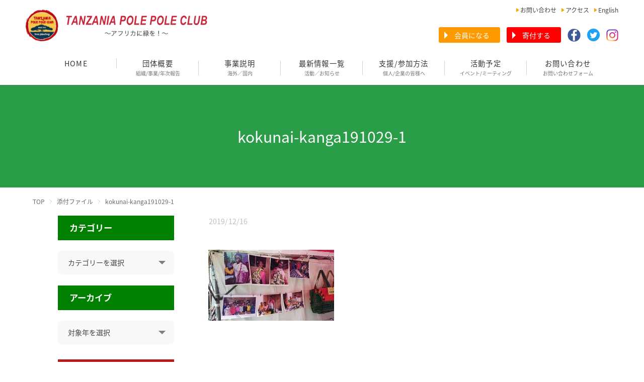

--- FILE ---
content_type: text/html; charset=UTF-8
request_url: https://polepoleclub.jp/2019/10/%E3%81%84%E3%82%88%E3%81%84%E3%82%88%E3%82%BF%E3%83%B3%E3%82%B6%E3%83%8B%E3%82%A2%E3%81%B8%EF%BC%81/kokunai-kanga191029-1/
body_size: 15935
content:


<!doctype html>
<html><head>
	<!--[if lt IE 9]>
<script type="text/javascript" src="js/html5.js"></script>
	<![endif]-->
<meta charset="utf-8">
<meta name="viewport" content="width=device-width,user-scalable=no">


	<link rel="stylesheet" type="text/css" href="https://cdn.jsdelivr.net/npm/slick-carousel@1.8.1/slick/slick.css"/>
	<link rel="stylesheet" href="https://polepoleclub.jp/wp-content/themes/polepole/css/style.css?1699717311">
	<link rel="stylesheet" href="https://polepoleclub.jp/wp-content/themes/polepole/css/tablet.css?aaaa">
	<link rel="stylesheet" href="https://polepoleclub.jp/wp-content/themes/polepole/css/smart.css?aaaaaa">
	<link rel="apple-touch-icon" sizes="180x180" href="https://polepoleclub.jp/wp-content/themes/polepole/img/favicon/apple-touch-icon.png">
	<link rel="icon" type="image/png" sizes="32x32" href="https://polepoleclub.jp/wp-content/themes/polepole/img/favicon/favicon-32x32.png">
	<link rel="icon" type="image/png" sizes="16x16" href="https://polepoleclub.jp/wp-content/themes/polepole/img/favicon/favicon-16x16.png">
	<link rel="manifest" href="https://polepoleclub.jp/wp-content/themes/polepole/img/favicon/site.webmanifest">
	<link rel="mask-icon" href="https://polepoleclub.jp/wp-content/themes/polepole/img/favicon/safari-pinned-tab.svg" color="#5bbad5">
	<meta name="msapplication-TileColor" content="#00aba9">
	<meta name="theme-color" content="#ffffff">


	<script>
		//WEBフォント
  (function(d) {
    var config = {
      kitId: 'tnu1wdq',
      scriptTimeout: 3000,
      async: true
    },
    h=d.documentElement,t=setTimeout(function(){h.className=h.className.replace(/\bwf-loading\b/g,"")+" wf-inactive";},config.scriptTimeout),tk=d.createElement("script"),f=false,s=d.getElementsByTagName("script")[0],a;h.className+=" wf-loading";tk.src='https://use.typekit.net/'+config.kitId+'.js';tk.async=true;tk.onload=tk.onreadystatechange=function(){a=this.readyState;if(f||a&&a!="complete"&&a!="loaded")return;f=true;clearTimeout(t);try{Typekit.load(config)}catch(e){}};s.parentNode.insertBefore(tk,s)
  })(document);
	</script>
<link rel="stylesheet" href="https://fonts.googleapis.com/earlyaccess/notosansjapanese.css" />
<link href="https://use.fontawesome.com/releases/v5.0.6/css/all.css" rel="stylesheet">

 
		<!-- All in One SEO 4.9.3 - aioseo.com -->
		<title>kokunai-kanga191029-1 | タンザニアポレポレクラブ</title>
	<meta name="robots" content="max-snippet:-1, max-image-preview:large, max-video-preview:-1" />
	<meta name="author" content="TPPC"/>
	<link rel="canonical" href="https://polepoleclub.jp/2019/10/%e3%81%84%e3%82%88%e3%81%84%e3%82%88%e3%82%bf%e3%83%b3%e3%82%b6%e3%83%8b%e3%82%a2%e3%81%b8%ef%bc%81/kokunai-kanga191029-1/" />
	<meta name="generator" content="All in One SEO (AIOSEO) 4.9.3" />

		<!-- Google tag (gtag.js) -->
<script async src="https://www.googletagmanager.com/gtag/js?id=G-72ZFZWD2DT"></script>
<script>
  window.dataLayer = window.dataLayer || [];
  function gtag(){dataLayer.push(arguments);}
  gtag('js', new Date());

  gtag('config', 'G-72ZFZWD2DT');
</script>
		<meta property="og:locale" content="ja_JP" />
		<meta property="og:site_name" content="タンザニアポレポレクラブ | タンザニア・ポレポレクラブという、東アフリカのタンザニア・キリマンジャロ山麓で村人たちとともに植林活動や活動の自立、社会開発、生活改善に取り組んでいる市民グループのページ。" />
		<meta property="og:type" content="article" />
		<meta property="og:title" content="kokunai-kanga191029-1 | タンザニアポレポレクラブ" />
		<meta property="og:url" content="https://polepoleclub.jp/2019/10/%e3%81%84%e3%82%88%e3%81%84%e3%82%88%e3%82%bf%e3%83%b3%e3%82%b6%e3%83%8b%e3%82%a2%e3%81%b8%ef%bc%81/kokunai-kanga191029-1/" />
		<meta property="article:published_time" content="2019-12-16T06:25:30+00:00" />
		<meta property="article:modified_time" content="2019-12-16T06:25:48+00:00" />
		<meta name="twitter:card" content="summary" />
		<meta name="twitter:title" content="kokunai-kanga191029-1 | タンザニアポレポレクラブ" />
		<script type="application/ld+json" class="aioseo-schema">
			{"@context":"https:\/\/schema.org","@graph":[{"@type":"BreadcrumbList","@id":"https:\/\/polepoleclub.jp\/2019\/10\/%e3%81%84%e3%82%88%e3%81%84%e3%82%88%e3%82%bf%e3%83%b3%e3%82%b6%e3%83%8b%e3%82%a2%e3%81%b8%ef%bc%81\/kokunai-kanga191029-1\/#breadcrumblist","itemListElement":[{"@type":"ListItem","@id":"https:\/\/polepoleclub.jp#listItem","position":1,"name":"\u30db\u30fc\u30e0","item":"https:\/\/polepoleclub.jp","nextItem":{"@type":"ListItem","@id":"https:\/\/polepoleclub.jp\/2019\/10\/%e3%81%84%e3%82%88%e3%81%84%e3%82%88%e3%82%bf%e3%83%b3%e3%82%b6%e3%83%8b%e3%82%a2%e3%81%b8%ef%bc%81\/kokunai-kanga191029-1\/#listItem","name":"kokunai-kanga191029-1"}},{"@type":"ListItem","@id":"https:\/\/polepoleclub.jp\/2019\/10\/%e3%81%84%e3%82%88%e3%81%84%e3%82%88%e3%82%bf%e3%83%b3%e3%82%b6%e3%83%8b%e3%82%a2%e3%81%b8%ef%bc%81\/kokunai-kanga191029-1\/#listItem","position":2,"name":"kokunai-kanga191029-1","previousItem":{"@type":"ListItem","@id":"https:\/\/polepoleclub.jp#listItem","name":"\u30db\u30fc\u30e0"}}]},{"@type":"ItemPage","@id":"https:\/\/polepoleclub.jp\/2019\/10\/%e3%81%84%e3%82%88%e3%81%84%e3%82%88%e3%82%bf%e3%83%b3%e3%82%b6%e3%83%8b%e3%82%a2%e3%81%b8%ef%bc%81\/kokunai-kanga191029-1\/#itempage","url":"https:\/\/polepoleclub.jp\/2019\/10\/%e3%81%84%e3%82%88%e3%81%84%e3%82%88%e3%82%bf%e3%83%b3%e3%82%b6%e3%83%8b%e3%82%a2%e3%81%b8%ef%bc%81\/kokunai-kanga191029-1\/","name":"kokunai-kanga191029-1 | \u30bf\u30f3\u30b6\u30cb\u30a2\u30dd\u30ec\u30dd\u30ec\u30af\u30e9\u30d6","inLanguage":"ja","isPartOf":{"@id":"https:\/\/polepoleclub.jp\/#website"},"breadcrumb":{"@id":"https:\/\/polepoleclub.jp\/2019\/10\/%e3%81%84%e3%82%88%e3%81%84%e3%82%88%e3%82%bf%e3%83%b3%e3%82%b6%e3%83%8b%e3%82%a2%e3%81%b8%ef%bc%81\/kokunai-kanga191029-1\/#breadcrumblist"},"author":{"@id":"https:\/\/polepoleclub.jp\/author\/word220617press\/#author"},"creator":{"@id":"https:\/\/polepoleclub.jp\/author\/word220617press\/#author"},"datePublished":"2019-12-16T15:25:30+09:00","dateModified":"2019-12-16T15:25:48+09:00"},{"@type":"Organization","@id":"https:\/\/polepoleclub.jp\/#organization","name":"\u30bf\u30f3\u30b6\u30cb\u30a2\u30fb\u30dd\u30ec\u30dd\u30ec\u30af\u30e9\u30d6","description":"\u30bf\u30f3\u30b6\u30cb\u30a2\u30fb\u30dd\u30ec\u30dd\u30ec\u30af\u30e9\u30d6\u3068\u3044\u3046\u3001\u6771\u30a2\u30d5\u30ea\u30ab\u306e\u30bf\u30f3\u30b6\u30cb\u30a2\u30fb\u30ad\u30ea\u30de\u30f3\u30b8\u30e3\u30ed\u5c71\u9e93\u3067\u6751\u4eba\u305f\u3061\u3068\u3068\u3082\u306b\u690d\u6797\u6d3b\u52d5\u3084\u6d3b\u52d5\u306e\u81ea\u7acb\u3001\u793e\u4f1a\u958b\u767a\u3001\u751f\u6d3b\u6539\u5584\u306b\u53d6\u308a\u7d44\u3093\u3067\u3044\u308b\u5e02\u6c11\u30b0\u30eb\u30fc\u30d7\u306e\u30da\u30fc\u30b8\u3002","url":"https:\/\/polepoleclub.jp\/","logo":{"@type":"ImageObject","url":"https:\/\/polepoleclub.jp\/wp-content\/uploads\/2020\/08\/logo.png","@id":"https:\/\/polepoleclub.jp\/2019\/10\/%e3%81%84%e3%82%88%e3%81%84%e3%82%88%e3%82%bf%e3%83%b3%e3%82%b6%e3%83%8b%e3%82%a2%e3%81%b8%ef%bc%81\/kokunai-kanga191029-1\/#organizationLogo","width":4041,"height":3953,"caption":"\u30dd\u30ec\u30dd\u30ec\u30af\u30e9\u30d6\u30ed\u30b4"},"image":{"@id":"https:\/\/polepoleclub.jp\/2019\/10\/%e3%81%84%e3%82%88%e3%81%84%e3%82%88%e3%82%bf%e3%83%b3%e3%82%b6%e3%83%8b%e3%82%a2%e3%81%b8%ef%bc%81\/kokunai-kanga191029-1\/#organizationLogo"}},{"@type":"Person","@id":"https:\/\/polepoleclub.jp\/author\/word220617press\/#author","url":"https:\/\/polepoleclub.jp\/author\/word220617press\/","name":"TPPC","image":{"@type":"ImageObject","@id":"https:\/\/polepoleclub.jp\/2019\/10\/%e3%81%84%e3%82%88%e3%81%84%e3%82%88%e3%82%bf%e3%83%b3%e3%82%b6%e3%83%8b%e3%82%a2%e3%81%b8%ef%bc%81\/kokunai-kanga191029-1\/#authorImage","url":"https:\/\/secure.gravatar.com\/avatar\/b1cf79a1006e42df36845e01a277dbfb?s=96&d=mm&r=g","width":96,"height":96,"caption":"TPPC"}},{"@type":"WebSite","@id":"https:\/\/polepoleclub.jp\/#website","url":"https:\/\/polepoleclub.jp\/","name":"\u30bf\u30f3\u30b6\u30cb\u30a2\u30dd\u30ec\u30dd\u30ec\u30af\u30e9\u30d6","description":"\u30bf\u30f3\u30b6\u30cb\u30a2\u30fb\u30dd\u30ec\u30dd\u30ec\u30af\u30e9\u30d6\u3068\u3044\u3046\u3001\u6771\u30a2\u30d5\u30ea\u30ab\u306e\u30bf\u30f3\u30b6\u30cb\u30a2\u30fb\u30ad\u30ea\u30de\u30f3\u30b8\u30e3\u30ed\u5c71\u9e93\u3067\u6751\u4eba\u305f\u3061\u3068\u3068\u3082\u306b\u690d\u6797\u6d3b\u52d5\u3084\u6d3b\u52d5\u306e\u81ea\u7acb\u3001\u793e\u4f1a\u958b\u767a\u3001\u751f\u6d3b\u6539\u5584\u306b\u53d6\u308a\u7d44\u3093\u3067\u3044\u308b\u5e02\u6c11\u30b0\u30eb\u30fc\u30d7\u306e\u30da\u30fc\u30b8\u3002","inLanguage":"ja","publisher":{"@id":"https:\/\/polepoleclub.jp\/#organization"}}]}
		</script>
		<!-- All in One SEO -->

<link rel="alternate" type="application/rss+xml" title="タンザニアポレポレクラブ &raquo; kokunai-kanga191029-1 のコメントのフィード" href="https://polepoleclub.jp/2019/10/%e3%81%84%e3%82%88%e3%81%84%e3%82%88%e3%82%bf%e3%83%b3%e3%82%b6%e3%83%8b%e3%82%a2%e3%81%b8%ef%bc%81/kokunai-kanga191029-1/feed/" />
<script type="text/javascript">
/* <![CDATA[ */
window._wpemojiSettings = {"baseUrl":"https:\/\/s.w.org\/images\/core\/emoji\/15.0.3\/72x72\/","ext":".png","svgUrl":"https:\/\/s.w.org\/images\/core\/emoji\/15.0.3\/svg\/","svgExt":".svg","source":{"concatemoji":"https:\/\/polepoleclub.jp\/wp-includes\/js\/wp-emoji-release.min.js?ver=6.5.7"}};
/*! This file is auto-generated */
!function(i,n){var o,s,e;function c(e){try{var t={supportTests:e,timestamp:(new Date).valueOf()};sessionStorage.setItem(o,JSON.stringify(t))}catch(e){}}function p(e,t,n){e.clearRect(0,0,e.canvas.width,e.canvas.height),e.fillText(t,0,0);var t=new Uint32Array(e.getImageData(0,0,e.canvas.width,e.canvas.height).data),r=(e.clearRect(0,0,e.canvas.width,e.canvas.height),e.fillText(n,0,0),new Uint32Array(e.getImageData(0,0,e.canvas.width,e.canvas.height).data));return t.every(function(e,t){return e===r[t]})}function u(e,t,n){switch(t){case"flag":return n(e,"\ud83c\udff3\ufe0f\u200d\u26a7\ufe0f","\ud83c\udff3\ufe0f\u200b\u26a7\ufe0f")?!1:!n(e,"\ud83c\uddfa\ud83c\uddf3","\ud83c\uddfa\u200b\ud83c\uddf3")&&!n(e,"\ud83c\udff4\udb40\udc67\udb40\udc62\udb40\udc65\udb40\udc6e\udb40\udc67\udb40\udc7f","\ud83c\udff4\u200b\udb40\udc67\u200b\udb40\udc62\u200b\udb40\udc65\u200b\udb40\udc6e\u200b\udb40\udc67\u200b\udb40\udc7f");case"emoji":return!n(e,"\ud83d\udc26\u200d\u2b1b","\ud83d\udc26\u200b\u2b1b")}return!1}function f(e,t,n){var r="undefined"!=typeof WorkerGlobalScope&&self instanceof WorkerGlobalScope?new OffscreenCanvas(300,150):i.createElement("canvas"),a=r.getContext("2d",{willReadFrequently:!0}),o=(a.textBaseline="top",a.font="600 32px Arial",{});return e.forEach(function(e){o[e]=t(a,e,n)}),o}function t(e){var t=i.createElement("script");t.src=e,t.defer=!0,i.head.appendChild(t)}"undefined"!=typeof Promise&&(o="wpEmojiSettingsSupports",s=["flag","emoji"],n.supports={everything:!0,everythingExceptFlag:!0},e=new Promise(function(e){i.addEventListener("DOMContentLoaded",e,{once:!0})}),new Promise(function(t){var n=function(){try{var e=JSON.parse(sessionStorage.getItem(o));if("object"==typeof e&&"number"==typeof e.timestamp&&(new Date).valueOf()<e.timestamp+604800&&"object"==typeof e.supportTests)return e.supportTests}catch(e){}return null}();if(!n){if("undefined"!=typeof Worker&&"undefined"!=typeof OffscreenCanvas&&"undefined"!=typeof URL&&URL.createObjectURL&&"undefined"!=typeof Blob)try{var e="postMessage("+f.toString()+"("+[JSON.stringify(s),u.toString(),p.toString()].join(",")+"));",r=new Blob([e],{type:"text/javascript"}),a=new Worker(URL.createObjectURL(r),{name:"wpTestEmojiSupports"});return void(a.onmessage=function(e){c(n=e.data),a.terminate(),t(n)})}catch(e){}c(n=f(s,u,p))}t(n)}).then(function(e){for(var t in e)n.supports[t]=e[t],n.supports.everything=n.supports.everything&&n.supports[t],"flag"!==t&&(n.supports.everythingExceptFlag=n.supports.everythingExceptFlag&&n.supports[t]);n.supports.everythingExceptFlag=n.supports.everythingExceptFlag&&!n.supports.flag,n.DOMReady=!1,n.readyCallback=function(){n.DOMReady=!0}}).then(function(){return e}).then(function(){var e;n.supports.everything||(n.readyCallback(),(e=n.source||{}).concatemoji?t(e.concatemoji):e.wpemoji&&e.twemoji&&(t(e.twemoji),t(e.wpemoji)))}))}((window,document),window._wpemojiSettings);
/* ]]> */
</script>
<style id='wp-emoji-styles-inline-css' type='text/css'>

	img.wp-smiley, img.emoji {
		display: inline !important;
		border: none !important;
		box-shadow: none !important;
		height: 1em !important;
		width: 1em !important;
		margin: 0 0.07em !important;
		vertical-align: -0.1em !important;
		background: none !important;
		padding: 0 !important;
	}
</style>
<link rel='stylesheet' id='wp-block-library-css' href='https://polepoleclub.jp/wp-includes/css/dist/block-library/style.min.css?ver=6.5.7' type='text/css' media='all' />
<link rel='stylesheet' id='aioseo/css/src/vue/standalone/blocks/table-of-contents/global.scss-css' href='https://polepoleclub.jp/wp-content/plugins/all-in-one-seo-pack/dist/Lite/assets/css/table-of-contents/global.e90f6d47.css?ver=4.9.3' type='text/css' media='all' />
<style id='classic-theme-styles-inline-css' type='text/css'>
/*! This file is auto-generated */
.wp-block-button__link{color:#fff;background-color:#32373c;border-radius:9999px;box-shadow:none;text-decoration:none;padding:calc(.667em + 2px) calc(1.333em + 2px);font-size:1.125em}.wp-block-file__button{background:#32373c;color:#fff;text-decoration:none}
</style>
<style id='global-styles-inline-css' type='text/css'>
body{--wp--preset--color--black: #000000;--wp--preset--color--cyan-bluish-gray: #abb8c3;--wp--preset--color--white: #ffffff;--wp--preset--color--pale-pink: #f78da7;--wp--preset--color--vivid-red: #cf2e2e;--wp--preset--color--luminous-vivid-orange: #ff6900;--wp--preset--color--luminous-vivid-amber: #fcb900;--wp--preset--color--light-green-cyan: #7bdcb5;--wp--preset--color--vivid-green-cyan: #00d084;--wp--preset--color--pale-cyan-blue: #8ed1fc;--wp--preset--color--vivid-cyan-blue: #0693e3;--wp--preset--color--vivid-purple: #9b51e0;--wp--preset--gradient--vivid-cyan-blue-to-vivid-purple: linear-gradient(135deg,rgba(6,147,227,1) 0%,rgb(155,81,224) 100%);--wp--preset--gradient--light-green-cyan-to-vivid-green-cyan: linear-gradient(135deg,rgb(122,220,180) 0%,rgb(0,208,130) 100%);--wp--preset--gradient--luminous-vivid-amber-to-luminous-vivid-orange: linear-gradient(135deg,rgba(252,185,0,1) 0%,rgba(255,105,0,1) 100%);--wp--preset--gradient--luminous-vivid-orange-to-vivid-red: linear-gradient(135deg,rgba(255,105,0,1) 0%,rgb(207,46,46) 100%);--wp--preset--gradient--very-light-gray-to-cyan-bluish-gray: linear-gradient(135deg,rgb(238,238,238) 0%,rgb(169,184,195) 100%);--wp--preset--gradient--cool-to-warm-spectrum: linear-gradient(135deg,rgb(74,234,220) 0%,rgb(151,120,209) 20%,rgb(207,42,186) 40%,rgb(238,44,130) 60%,rgb(251,105,98) 80%,rgb(254,248,76) 100%);--wp--preset--gradient--blush-light-purple: linear-gradient(135deg,rgb(255,206,236) 0%,rgb(152,150,240) 100%);--wp--preset--gradient--blush-bordeaux: linear-gradient(135deg,rgb(254,205,165) 0%,rgb(254,45,45) 50%,rgb(107,0,62) 100%);--wp--preset--gradient--luminous-dusk: linear-gradient(135deg,rgb(255,203,112) 0%,rgb(199,81,192) 50%,rgb(65,88,208) 100%);--wp--preset--gradient--pale-ocean: linear-gradient(135deg,rgb(255,245,203) 0%,rgb(182,227,212) 50%,rgb(51,167,181) 100%);--wp--preset--gradient--electric-grass: linear-gradient(135deg,rgb(202,248,128) 0%,rgb(113,206,126) 100%);--wp--preset--gradient--midnight: linear-gradient(135deg,rgb(2,3,129) 0%,rgb(40,116,252) 100%);--wp--preset--font-size--small: 13px;--wp--preset--font-size--medium: 20px;--wp--preset--font-size--large: 36px;--wp--preset--font-size--x-large: 42px;--wp--preset--font-family--inter: "Inter", sans-serif;--wp--preset--font-family--cardo: Cardo;--wp--preset--spacing--20: 0.44rem;--wp--preset--spacing--30: 0.67rem;--wp--preset--spacing--40: 1rem;--wp--preset--spacing--50: 1.5rem;--wp--preset--spacing--60: 2.25rem;--wp--preset--spacing--70: 3.38rem;--wp--preset--spacing--80: 5.06rem;--wp--preset--shadow--natural: 6px 6px 9px rgba(0, 0, 0, 0.2);--wp--preset--shadow--deep: 12px 12px 50px rgba(0, 0, 0, 0.4);--wp--preset--shadow--sharp: 6px 6px 0px rgba(0, 0, 0, 0.2);--wp--preset--shadow--outlined: 6px 6px 0px -3px rgba(255, 255, 255, 1), 6px 6px rgba(0, 0, 0, 1);--wp--preset--shadow--crisp: 6px 6px 0px rgba(0, 0, 0, 1);}:where(.is-layout-flex){gap: 0.5em;}:where(.is-layout-grid){gap: 0.5em;}body .is-layout-flex{display: flex;}body .is-layout-flex{flex-wrap: wrap;align-items: center;}body .is-layout-flex > *{margin: 0;}body .is-layout-grid{display: grid;}body .is-layout-grid > *{margin: 0;}:where(.wp-block-columns.is-layout-flex){gap: 2em;}:where(.wp-block-columns.is-layout-grid){gap: 2em;}:where(.wp-block-post-template.is-layout-flex){gap: 1.25em;}:where(.wp-block-post-template.is-layout-grid){gap: 1.25em;}.has-black-color{color: var(--wp--preset--color--black) !important;}.has-cyan-bluish-gray-color{color: var(--wp--preset--color--cyan-bluish-gray) !important;}.has-white-color{color: var(--wp--preset--color--white) !important;}.has-pale-pink-color{color: var(--wp--preset--color--pale-pink) !important;}.has-vivid-red-color{color: var(--wp--preset--color--vivid-red) !important;}.has-luminous-vivid-orange-color{color: var(--wp--preset--color--luminous-vivid-orange) !important;}.has-luminous-vivid-amber-color{color: var(--wp--preset--color--luminous-vivid-amber) !important;}.has-light-green-cyan-color{color: var(--wp--preset--color--light-green-cyan) !important;}.has-vivid-green-cyan-color{color: var(--wp--preset--color--vivid-green-cyan) !important;}.has-pale-cyan-blue-color{color: var(--wp--preset--color--pale-cyan-blue) !important;}.has-vivid-cyan-blue-color{color: var(--wp--preset--color--vivid-cyan-blue) !important;}.has-vivid-purple-color{color: var(--wp--preset--color--vivid-purple) !important;}.has-black-background-color{background-color: var(--wp--preset--color--black) !important;}.has-cyan-bluish-gray-background-color{background-color: var(--wp--preset--color--cyan-bluish-gray) !important;}.has-white-background-color{background-color: var(--wp--preset--color--white) !important;}.has-pale-pink-background-color{background-color: var(--wp--preset--color--pale-pink) !important;}.has-vivid-red-background-color{background-color: var(--wp--preset--color--vivid-red) !important;}.has-luminous-vivid-orange-background-color{background-color: var(--wp--preset--color--luminous-vivid-orange) !important;}.has-luminous-vivid-amber-background-color{background-color: var(--wp--preset--color--luminous-vivid-amber) !important;}.has-light-green-cyan-background-color{background-color: var(--wp--preset--color--light-green-cyan) !important;}.has-vivid-green-cyan-background-color{background-color: var(--wp--preset--color--vivid-green-cyan) !important;}.has-pale-cyan-blue-background-color{background-color: var(--wp--preset--color--pale-cyan-blue) !important;}.has-vivid-cyan-blue-background-color{background-color: var(--wp--preset--color--vivid-cyan-blue) !important;}.has-vivid-purple-background-color{background-color: var(--wp--preset--color--vivid-purple) !important;}.has-black-border-color{border-color: var(--wp--preset--color--black) !important;}.has-cyan-bluish-gray-border-color{border-color: var(--wp--preset--color--cyan-bluish-gray) !important;}.has-white-border-color{border-color: var(--wp--preset--color--white) !important;}.has-pale-pink-border-color{border-color: var(--wp--preset--color--pale-pink) !important;}.has-vivid-red-border-color{border-color: var(--wp--preset--color--vivid-red) !important;}.has-luminous-vivid-orange-border-color{border-color: var(--wp--preset--color--luminous-vivid-orange) !important;}.has-luminous-vivid-amber-border-color{border-color: var(--wp--preset--color--luminous-vivid-amber) !important;}.has-light-green-cyan-border-color{border-color: var(--wp--preset--color--light-green-cyan) !important;}.has-vivid-green-cyan-border-color{border-color: var(--wp--preset--color--vivid-green-cyan) !important;}.has-pale-cyan-blue-border-color{border-color: var(--wp--preset--color--pale-cyan-blue) !important;}.has-vivid-cyan-blue-border-color{border-color: var(--wp--preset--color--vivid-cyan-blue) !important;}.has-vivid-purple-border-color{border-color: var(--wp--preset--color--vivid-purple) !important;}.has-vivid-cyan-blue-to-vivid-purple-gradient-background{background: var(--wp--preset--gradient--vivid-cyan-blue-to-vivid-purple) !important;}.has-light-green-cyan-to-vivid-green-cyan-gradient-background{background: var(--wp--preset--gradient--light-green-cyan-to-vivid-green-cyan) !important;}.has-luminous-vivid-amber-to-luminous-vivid-orange-gradient-background{background: var(--wp--preset--gradient--luminous-vivid-amber-to-luminous-vivid-orange) !important;}.has-luminous-vivid-orange-to-vivid-red-gradient-background{background: var(--wp--preset--gradient--luminous-vivid-orange-to-vivid-red) !important;}.has-very-light-gray-to-cyan-bluish-gray-gradient-background{background: var(--wp--preset--gradient--very-light-gray-to-cyan-bluish-gray) !important;}.has-cool-to-warm-spectrum-gradient-background{background: var(--wp--preset--gradient--cool-to-warm-spectrum) !important;}.has-blush-light-purple-gradient-background{background: var(--wp--preset--gradient--blush-light-purple) !important;}.has-blush-bordeaux-gradient-background{background: var(--wp--preset--gradient--blush-bordeaux) !important;}.has-luminous-dusk-gradient-background{background: var(--wp--preset--gradient--luminous-dusk) !important;}.has-pale-ocean-gradient-background{background: var(--wp--preset--gradient--pale-ocean) !important;}.has-electric-grass-gradient-background{background: var(--wp--preset--gradient--electric-grass) !important;}.has-midnight-gradient-background{background: var(--wp--preset--gradient--midnight) !important;}.has-small-font-size{font-size: var(--wp--preset--font-size--small) !important;}.has-medium-font-size{font-size: var(--wp--preset--font-size--medium) !important;}.has-large-font-size{font-size: var(--wp--preset--font-size--large) !important;}.has-x-large-font-size{font-size: var(--wp--preset--font-size--x-large) !important;}
.wp-block-navigation a:where(:not(.wp-element-button)){color: inherit;}
:where(.wp-block-post-template.is-layout-flex){gap: 1.25em;}:where(.wp-block-post-template.is-layout-grid){gap: 1.25em;}
:where(.wp-block-columns.is-layout-flex){gap: 2em;}:where(.wp-block-columns.is-layout-grid){gap: 2em;}
.wp-block-pullquote{font-size: 1.5em;line-height: 1.6;}
</style>
<link rel='stylesheet' id='contact-form-7-css' href='https://polepoleclub.jp/wp-content/plugins/contact-form-7/includes/css/styles.css?ver=5.9.8' type='text/css' media='all' />
<link rel='stylesheet' id='stripe-handler-ng-style-css' href='https://polepoleclub.jp/wp-content/plugins/stripe-payments/public/assets/css/public.css?ver=2.0.96' type='text/css' media='all' />
<link rel='stylesheet' id='woocommerce-layout-css' href='https://polepoleclub.jp/wp-content/plugins/woocommerce/assets/css/woocommerce-layout.css?ver=9.4.4' type='text/css' media='all' />
<link rel='stylesheet' id='woocommerce-smallscreen-css' href='https://polepoleclub.jp/wp-content/plugins/woocommerce/assets/css/woocommerce-smallscreen.css?ver=9.4.4' type='text/css' media='only screen and (max-width: 768px)' />
<link rel='stylesheet' id='woocommerce-general-css' href='https://polepoleclub.jp/wp-content/plugins/woocommerce/assets/css/woocommerce.css?ver=9.4.4' type='text/css' media='all' />
<style id='woocommerce-inline-inline-css' type='text/css'>
.woocommerce form .form-row .required { visibility: visible; }
</style>
<script type="text/javascript" src="https://polepoleclub.jp/wp-includes/js/jquery/jquery.min.js?ver=3.7.1" id="jquery-core-js"></script>
<script type="text/javascript" src="https://polepoleclub.jp/wp-includes/js/jquery/jquery-migrate.min.js?ver=3.4.1" id="jquery-migrate-js"></script>
<script type="text/javascript" src="https://polepoleclub.jp/wp-content/plugins/woocommerce/assets/js/jquery-blockui/jquery.blockUI.min.js?ver=2.7.0-wc.9.4.4" id="jquery-blockui-js" defer="defer" data-wp-strategy="defer"></script>
<script type="text/javascript" id="wc-add-to-cart-js-extra">
/* <![CDATA[ */
var wc_add_to_cart_params = {"ajax_url":"\/wp-admin\/admin-ajax.php","wc_ajax_url":"\/?wc-ajax=%%endpoint%%","i18n_view_cart":"\u304a\u8cb7\u3044\u7269\u30ab\u30b4\u3092\u8868\u793a","cart_url":"https:\/\/polepoleclub.jp\/cart\/","is_cart":"","cart_redirect_after_add":"no"};
/* ]]> */
</script>
<script type="text/javascript" src="https://polepoleclub.jp/wp-content/plugins/woocommerce/assets/js/frontend/add-to-cart.min.js?ver=9.4.4" id="wc-add-to-cart-js" defer="defer" data-wp-strategy="defer"></script>
<script type="text/javascript" src="https://polepoleclub.jp/wp-content/plugins/woocommerce/assets/js/js-cookie/js.cookie.min.js?ver=2.1.4-wc.9.4.4" id="js-cookie-js" defer="defer" data-wp-strategy="defer"></script>
<script type="text/javascript" id="woocommerce-js-extra">
/* <![CDATA[ */
var woocommerce_params = {"ajax_url":"\/wp-admin\/admin-ajax.php","wc_ajax_url":"\/?wc-ajax=%%endpoint%%"};
/* ]]> */
</script>
<script type="text/javascript" src="https://polepoleclub.jp/wp-content/plugins/woocommerce/assets/js/frontend/woocommerce.min.js?ver=9.4.4" id="woocommerce-js" defer="defer" data-wp-strategy="defer"></script>
<link rel="https://api.w.org/" href="https://polepoleclub.jp/wp-json/" /><link rel="alternate" type="application/json" href="https://polepoleclub.jp/wp-json/wp/v2/media/5055" /><link rel="EditURI" type="application/rsd+xml" title="RSD" href="https://polepoleclub.jp/xmlrpc.php?rsd" />
<meta name="generator" content="WordPress 6.5.7" />
<meta name="generator" content="WooCommerce 9.4.4" />
<link rel='shortlink' href='https://polepoleclub.jp/?p=5055' />
<link rel="alternate" type="application/json+oembed" href="https://polepoleclub.jp/wp-json/oembed/1.0/embed?url=https%3A%2F%2Fpolepoleclub.jp%2F2019%2F10%2F%25e3%2581%2584%25e3%2582%2588%25e3%2581%2584%25e3%2582%2588%25e3%2582%25bf%25e3%2583%25b3%25e3%2582%25b6%25e3%2583%258b%25e3%2582%25a2%25e3%2581%25b8%25ef%25bc%2581%2Fkokunai-kanga191029-1%2F" />
<link rel="alternate" type="text/xml+oembed" href="https://polepoleclub.jp/wp-json/oembed/1.0/embed?url=https%3A%2F%2Fpolepoleclub.jp%2F2019%2F10%2F%25e3%2581%2584%25e3%2582%2588%25e3%2581%2584%25e3%2582%2588%25e3%2582%25bf%25e3%2583%25b3%25e3%2582%25b6%25e3%2583%258b%25e3%2582%25a2%25e3%2581%25b8%25ef%25bc%2581%2Fkokunai-kanga191029-1%2F&#038;format=xml" />
	<noscript><style>.woocommerce-product-gallery{ opacity: 1 !important; }</style></noscript>
	<style id='wp-fonts-local' type='text/css'>
@font-face{font-family:Inter;font-style:normal;font-weight:300 900;font-display:fallback;src:url('https://polepoleclub.jp/wp-content/plugins/woocommerce/assets/fonts/Inter-VariableFont_slnt,wght.woff2') format('woff2');font-stretch:normal;}
@font-face{font-family:Cardo;font-style:normal;font-weight:400;font-display:fallback;src:url('https://polepoleclub.jp/wp-content/plugins/woocommerce/assets/fonts/cardo_normal_400.woff2') format('woff2');}
</style>
		<style type="text/css" id="wp-custom-css">
			body {
  font-family: "Noto Sans Japanese";
}

@media only screen and (max-width: 640px) {
    html, body {
        font-size: 15px !important;
    }
}

/* margin */
.mt0 { margin-top: 0 !important; }
.mt5 { margin-top: 5px !important; }
.mt10 { margin-top: 10px !important; }
.mt15 { margin-top: 15px !important; }
.mt20 { margin-top: 20px !important; }
.mt25 { margin-top: 25px !important; }
.mt30 { margin-top: 30px !important; }
.mb0 { margin-bottom: 0 !important; }

.red { color: #ff5a5a; }

/* table */
table.simple {
    border-collapse: collapse;
}

.content_area table.simple tr td, .content_area table.simple tr th {
    line-height: 1.6;
    vertical-align: top;
}

.simple th {
    background: #e4efe7;
    text-align: left;
}

.simple td {
    background: #f7f7f7;
}
.simple.shikin td:first-child {
  text-align: center;
}
.simple td:last-child,
.simple.shikin td {
    background: #fff;
}

@media only screen and (min-width: 641px) {
    .pcnone { display: none; }
    .content_area table.simple tr td, .content_area table.simple tr th {
        border-top: none;
        border-left: none;
        border-right: none;
        border-bottom: 1px dotted #ccc;
        padding: 10px 15px;
    }
    .simple.shikin td:first-child {
      width: 30%;
    }
    .content_area table.simple.shikin tr td, .content_area table.simple.shikin tr th {
        border-bottom: none;
    }

}

@media only screen and (max-width: 640px) {
    .spnone { display: none; }
    .simple th, .simple td {
        display: block;
        width: 100% !important;
    }
    .simple th {
        margin-top: 1em;
    }
    .simple tr:first-child th {
        margin-top: 0;
    }
    .content_area table.simple tr td, .content_area table.simple tr th {
        border: none;
        padding: 10px;
    }
    .simple.shikin td:first-child p {
        text-align: center;
        margin-bottom: 0;
    }
    .simple.shikin td:first-child p img {
        display: inline-block;
    }
    .simple td:first-child {
        font-size: 105%;
    }
}
@media (max-width: 767px) {
    .content_area table tr td, .content_area table tr th {
        font-size: 100%;
    }
}

/* 改行しない */
.no_rt { white-space: nowrap; }

/* リスト */
.content_area td ul, .content_area td ol {
    margin-bottom: 0;
}

/* 番号付きリスト */
.content_area ol li {
    list-style-position: outside !important;
    margin-left: 2em;
    line-height: 1.4;
    margin-bottom: 1em;
}
.content_area ol li::marker {
    font-weight: bold;
}
.content_area ol li > ol li {
    list-style-type: none;
    counter-increment: cnt;
}
.content_area ol li > ol li::before {
    content: "(" counter(cnt) ")";
    margin-left: -2em;
    display: inline-block;
    width: 2em;
}

@media only screen and (max-width: 640px) {
    .content_area ol li {
        font-size: 1.3rem;
    }
    .content_area ol.small li,
    .content_area ol.small li table.simple td {
        font-size: 1rem;
    }
}

/* 箇条書きリスト */
.content_area ul li {
    list-style-type: none;
    margin-left: 1em;
    text-indent: -1em;
}
.content_area ul li:before {
    content: '・';
    font-weight: bold;
    color: #a4b4a7;
    display: inline-block;
    width: 1em;
    padding-left: 0.7em;
}
.content_area td li {
    font-size: 97%;
    margin-bottom: 0.2em;
}
.content_area td li:last-child {
    margin-bottom: 0;
}

/* 見出しタグ */
.content_area h2 {
    background: #0a5c2b;
    color: #fff;
    font-weight: 700;
    padding: 0.2em 0.5em;
    margin: 2em 0 1em 0;
}
.content_area h3 {
    font-weight: 700;
    margin: 1.7em 0 0.5em 0;
    color: #58a869;
}
.content_area h4 {
    font-weight: 700;
    margin: 1.5em 0 0.5em 0;
    color: #eba00f;
}

.content_area td h4 {
    margin: 0 0 0.5em 0;
}

@media only screen and (min-width: 641px) {
    .content_area h2 {
        font-size: 150%;
    }
    .content_area h3 {
        font-size: 130%;
    }
    .content_area h4 {
        font-size: 120%;
    }
}

@media only screen and (max-width: 640px) {
    h1.page-head__ttl {
        font-size: 1.5rem;
    }
    .content_area h2 {
        font-size: 140%;
    }
    .content_area h3 {
        font-size: 135%;
    }
    .content_area h4 {
        font-size: 125%;
    }
}

/* 目次 */
.content_area ul.mokuji {
    background: #f1f4e7;
    padding: 1em;
    border: 1px dotted #a0ae6f;
    margin-bottom: 2.5em;
}
.content_area ul.mokuji li {
    margin-left: 0;
    text-indent: 0;
}
.content_area ul.mokuji li:before {
    content: '';
    width: 0;
    padding-left: 0;
}
.content_area ul.mokuji li a {
    color: #0070c6;
}
.content_area ul.mokuji li a:hover {
    text-decoration: none;
    color: #00acc6;
}

@media only screen and (min-width: 641px) {
    .content_area ul.mokuji li {
        font-size: 110%;
        margin-bottom: 0.2em;
    }
    .content_area ul.mokuji li:last-child {
        margin-bottom: 0;
    }
    .content_area ul.mokuji li a {
        transition: 0.5s;
    }
    .content_area ul.mokuji li a:hover:after {
        content: '▶';
        color: #dfb228;
        margin-left: 0.3em;
        font-size: 80%;
    }
}

@media only screen and (max-width: 640px) {
    .content_area ul.mokuji li {
        font-size: 120%;
        margin-bottom: 0.3em;
    }
    .content_area ul.mokuji li:last-child {
        margin-bottom: 0;
    }
    .content_area ul.mokuji li a:before {
        font-family: "Font Awesome 5 Free";
        content: '\f0da';
        /*content: '▶';*/
        color: #dfb228;
        margin-right: 0.3em;
        /*font-size: 80%;*/
    }
}

/* 注釈 */
p.asta, ul.asta li {
    font-size: 80% !important;
    color: #888;
    margin-left: 1em;
    text-indent: -1em;
    line-height: 1.3 !important;
}
p.asta:before,
ul.asta li:before {
    content: '※';
    color: #ff6600;
}
ul.asta {
    list-style-type: none;
}
ul.asta li {
    margin-bottom: 0.5em;
}

/* 横並びカラム */
.content_area table.col2 tr td,
.content_area table.col3 tr td {
    border: none;
    vertical-align: top;
}
.content_area table.col2 div,
.content_area table.col3 div {
    width: 100% !important;
}
@media only screen and (min-width: 601px) {
    .content_area table.col2 tr td:first-child,
    .content_area table.col3 tr td:first-child {
        padding-right: 1em;
    }
    .content_area table.col2 tr td:last-child,
    .content_area table.col3 tr td:last-child {
        padding-left: 1em;
    }
    .content_area table.col3 tr td:nth-child(2) {
        margin: 0 0.5em;
    }
}
.content_area p.wp-caption-text {
    margin-top: 0.5em;
}
@media only screen and (max-width: 600px) {
    .content_area table.col2 tr td,
    .content_area table.col3 tr td {
        display: block;
        width: auto !important;
    }
    .content_area table.col2 tr td:first-child,
    .content_area table.col3 tr td:first-child,
    .content_area table.col3 tr td:nth-child(2) {
        padding-bottom: 0.5em;
    }
    .content_area p.wp-caption-text {
        font-size: 80%;
    }
}

/* コンテンツの横幅問題 */
@media only screen and (max-width: 1024px) {
    .main_area {
        width: auto;
    }
}
.content__main--center {
    max-width: 900px;
}

/* リンクリスト */
.content_area ul.link_list {
    margin-left: 0.4em;
}
.content_area ul.link_list li {
    margin-left: 1.2em;
    text-indent: -1.2em;
    line-height: 1.7;
    margin-bottom: 0.5em;
}
.content_area ul.link_list li:before {
    font-family: "Font Awesome 5 Free";
    content: '\f35a';
    font-weight: 900;
    font-size: 120%;
    color: #ecc439;
}

/* フォントサイズの問題 */
@media (max-width: 767px) {
    .content_area p, .content_area p.blog-articles {
        font-size: 110%;
    }
}

/* HR */
.content_area hr {
    border: 2px dashed #ddd;
    margin: 2em 0;
}

/* header */
@media (max-width: 767px) {
    header {
        height: auto;
    }
}

/* ぱんくず */
.p-breadcrumb {
    margin: 1.5em 0 !important;
}

/* 注記 */

.content_area ul.chuuki li {
    line-height: 1.5;
    margin-bottom: 0.5em;
}
.content_area ul.chuuki li:before {
    content: '※';
    color: #ff6600;
}

/* コンテンツの余白 */
@media only screen and (max-width: 600px) {
    .main_area {
        margin-bottom: 0;
    }
}
.content_area {
    padding: 5px;
}

/* ボタン */
a.btn {
    display: inline-block;
    background: #08a568;
    color: #fff;
    font-weight: bold;
    text-align: center;
    padding: 10px 30px;
    border-radius: 30px;
    margin: 7px auto;
    transition: 0.5s;
}
a.btn:hover {
    background: #97ca1d;
    text-decoration: none;
}

/* 囲み */

.kakomi1 {
    background: #EEF0ED;
    padding: 1.5em;
    margin: 4em 0 0 0;
}
.triangle {
  width: 0;
  height: 0;
  border-style: solid;
  border-right: 70px solid transparent;
  border-left: 70px solid transparent;
  border-top: 40px solid #b6d999;
  border-bottom: 0;
  margin: 0 auto 1em auto;
}
.kakomi1 h2 {
    margin: -1em -1em 0.7em -1em;
    text-align: center;
    line-height: 1.6;
    padding: 9px 0;
}
.kakomi1 h3 {
    margin: 0.5em 0 5px 0;
    line-height: 1.6;
}
.kakomi1 p {
    margin: 0;
}
.content_area .kakomi1 ul {
    margin-bottom: 0;
}
.content_area td p:last-child {
    margin-bottom: 0;
}

/* 2列 */
@media only screen and (min-width: 769px) {
    .niretu {
        overflow: hidden;
    }
    .niretu > div {
        width: 50%;
    }
    .niretu > div:first-child {
        float: left;
    }
    .niretu > div:first-child table {
        margin-right: 1em;
    }
    .niretu > div:last-child {
        float: right;
    }
    .niretu > div:last-child table {
        margin-left: 1em;
    }
}
.page-id-8102 .content_area table {
    border-collapse: collapse;
}
.page-id-8102 .content_area table th,
.page-id-8102 .content_area table td {
    padding: 5px;
}
.page-id-8102 .content_area table tr:first-child td {
    background: #eeeeee;
    font-weight: bold;
    text-align: center;
}
.page-id-8102 .content_area table th {
    background: #d5e4d5;
    font-weight: bold;
}
.page-id-8102 .content_area table tr td:last-child {
    text-align: right;
}

/* mail link */

.email:before {
  font-family: "Font Awesome 5 Free";
  content: '\f0e0';
  font-weight: 900;
  margin-right: 3px;
    font-size: 110%;
}
.cf dd a {
    color: #3449e8 !important;
}

/* */

.page-id-8020 .content_area table tr td {
    vertical-align: top;
}

.pr__desc p a {
	color: #3449e8;
}
.pr__desc p a:hover {
	text-decoration: underline;
}

.pr_btn.red {
    color: #fff;
}		</style>
		</head>
<body class="attachment attachment-template-default single single-attachment postid-5055 attachmentid-5055 attachment-jpeg theme-polepole woocommerce-no-js">
   <div id="wrappre">
     <header class="site-header" id="js-header">
		 <div id="headerInner">
         <h1 class="logo">
			 <a href="https://polepoleclub.jp"><img src="https://polepoleclub.jp/wp-content/themes/polepole/img/logo.png?3333333sdcfffgg"
					alt="タンザニア・ポレポレクラブ"></a>
		</h1>
    <!--ドロワーメニュー-->
				<button type="button" class="btn_menu smart" id="js-swchi">
				  <span class="bar bar1"></span>
				  <span class="bar bar2"></span>
				  <span class="bar bar3"></span>
				  <span class="menubtn">MENU</span>
				  <span class="close">CLOSE</span>
				</button>

				<div class="headerNavi pc">
					<ul>
						<li><a href="https://polepoleclub.jp/contact">お問い合わせ</a></li>
						<li><a href="https://polepoleclub.jp/access">アクセス</a></li>
						<li><a href="https://polepoleclub.jp/about-english">English</a></li>
					</ul>
				</div>

				<div class="icons pc">
					<ul>
						<li class="button_wrap">
						<a href="https://polepoleclub.jp/member/"  target="_blank" class="button_text"  id="member">会員になる</a>
						</li>
						<li class="button_wrap">
						<a href="https://polepoleclub.jp/donation/" target="_blank" class="button_text" id="donation">寄付する</a>
						</li>
						<li><a href="https://www.facebook.com/TanzaniaPolePoleClub" target="_blank">
							<img src="https://polepoleclub.jp/wp-content/themes/polepole/img/fb_icon.png" alt="フェイスブックリンク"></a></li>
						<li><a href="https://twitter.com/tanzania_pole2" target="_blank">
							<img src="https://polepoleclub.jp/wp-content/themes/polepole/img/tw_icon.png" alt="ツイッターリンク"></a></li>
						<li><a href="https://www.instagram.com/tanzaniapole2club/?hl=ja" target="_blank">
							<img src="https://polepoleclub.jp/wp-content/themes/polepole/img/instr_icon.png" alt="インスタグラムリンク"></a></li>
					</ul>
				</div>
			</div><!--ヘッダーインナー終了-->

			<!-- 下層ページようGナビ -->

<div id="js-gnav" class="gNavi pages-gnav">
    <nav>
      <ul class="navInner pages-gnav__inner">
	  	  <li class="navInner__item pages-gnav__item">
		<a href="https://polepoleclub.jp/" class="navInner__link  ">
		<div class="sss">
		HOME		<br>
		  <span class="naviSub pages-gnav__sub-text">
			  		  </span>
		</div>

		</a>
		   <!-- サブリピートスタート メガメニュー-->
		           <!--  サブリピートEND-->
	</li>
	  	  <li class="navInner__item pages-gnav__item">
		<a href="https://polepoleclub.jp/?page_id=66" class="navInner__link is-no-link is-have-sub-menu">
		<div class="sss">
		団体概要		<br>
		  <span class="naviSub pages-gnav__sub-text">
			  組織/事業/年次報告		  </span>
		</div>

		</a>
		   <!-- サブリピートスタート メガメニュー-->
		   
				<div class="mega-menu">
					<ul class="mega-menu__list">
											<li class="mega-menu__item">
							<a href="https://polepoleclub.jp/organization/" class="mega-menu__link">
							<div class="mega-menu__thumb">
							<img src="https://polepoleclub.jp/wp-content/uploads/2020/06/kilima2-1.jpg" alt="メガメニュー">
							</div>
							<p class="mega-menu__text">組織概要</p>
							</a>
						</li>
												<li class="mega-menu__item">
							<a href="https://polepoleclub.jp/about/objective/" class="mega-menu__link">
							<div class="mega-menu__thumb">
							<img src="https://polepoleclub.jp/wp-content/uploads/2020/06/slide01.jpg" alt="メガメニュー">
							</div>
							<p class="mega-menu__text">組織目的／事業内容</p>
							</a>
						</li>
												<li class="mega-menu__item">
							<a href="https://polepoleclub.jp/report/" class="mega-menu__link">
							<div class="mega-menu__thumb">
							<img src="https://polepoleclub.jp/wp-content/uploads/2020/06/IMG_0816.jpg" alt="メガメニュー">
							</div>
							<p class="mega-menu__text">年次計画書／報告書</p>
							</a>
						</li>
											</ul>
				</div>

                <!--  サブリピートEND-->
	</li>
	  	  <li class="navInner__item pages-gnav__item">
		<a href="https://polepoleclub.jp/?page_id=8026" class="navInner__link is-no-link is-have-sub-menu">
		<div class="sss">
		事業説明		<br>
		  <span class="naviSub pages-gnav__sub-text">
			  海外／国内		  </span>
		</div>

		</a>
		   <!-- サブリピートスタート メガメニュー-->
		   
				<div class="mega-menu">
					<ul class="mega-menu__list">
											<li class="mega-menu__item">
							<a href="https://polepoleclub.jp/activity/tanzania/" class="mega-menu__link">
							<div class="mega-menu__thumb">
							<img src="https://polepoleclub.jp/wp-content/uploads/2020/08/200828-8.jpg" alt="メガメニュー">
							</div>
							<p class="mega-menu__text">タンザニア事業</p>
							</a>
						</li>
												<li class="mega-menu__item">
							<a href="https://polepoleclub.jp/activity/japan/" class="mega-menu__link">
							<div class="mega-menu__thumb">
							<img src="https://polepoleclub.jp/wp-content/uploads/2020/06/200826-17.jpg" alt="メガメニュー">
							</div>
							<p class="mega-menu__text">国内活動</p>
							</a>
						</li>
												<li class="mega-menu__item">
							<a href="https://polepoleclub.jp/activity/partner/" class="mega-menu__link">
							<div class="mega-menu__thumb">
							<img src="https://polepoleclub.jp/wp-content/uploads/2020/08/200826-18.jpg" alt="メガメニュー">
							</div>
							<p class="mega-menu__text">現地カウンターパート</p>
							</a>
						</li>
											</ul>
				</div>

                <!--  サブリピートEND-->
	</li>
	  	  <li class="navInner__item pages-gnav__item">
		<a href="https://polepoleclub.jp/news/" class="navInner__link  ">
		<div class="sss">
		最新情報一覧		<br>
		  <span class="naviSub pages-gnav__sub-text">
			  活動／お知らせ		  </span>
		</div>

		</a>
		   <!-- サブリピートスタート メガメニュー-->
		           <!--  サブリピートEND-->
	</li>
	  	  <li class="navInner__item pages-gnav__item">
		<a href="https://polepoleclub.jp/?page_id=72" class="navInner__link is-no-link is-have-sub-menu">
		<div class="sss">
		支援/参加方法		<br>
		  <span class="naviSub pages-gnav__sub-text">
			  個人/企業の皆様へ		  </span>
		</div>

		</a>
		   <!-- サブリピートスタート メガメニュー-->
		   
				<div class="mega-menu">
					<ul class="mega-menu__list">
											<li class="mega-menu__item">
							<a href="https://polepoleclub.jp/member/" class="mega-menu__link">
							<div class="mega-menu__thumb">
							<img src="https://polepoleclub.jp/wp-content/uploads/2020/06/Banner会員になる2.jpg" alt="メガメニュー">
							</div>
							<p class="mega-menu__text">会員になる</p>
							</a>
						</li>
												<li class="mega-menu__item">
							<a href="https://polepoleclub.jp/donation/" class="mega-menu__link">
							<div class="mega-menu__thumb">
							<img src="https://polepoleclub.jp/wp-content/uploads/2020/06/200828-5.jpg" alt="メガメニュー">
							</div>
							<p class="mega-menu__text">寄付する</p>
							</a>
						</li>
												<li class="mega-menu__item">
							<a href="https://polepoleclub.jp/support/give_one/" class="mega-menu__link">
							<div class="mega-menu__thumb">
							<img src="https://polepoleclub.jp/wp-content/uploads/2020/08/200828-13.jpg" alt="メガメニュー">
							</div>
							<p class="mega-menu__text">寄付控除対象寄付</p>
							</a>
						</li>
												<li class="mega-menu__item">
							<a href="https://polepoleclub.jp/support/tsunagaru_bokin/" class="mega-menu__link">
							<div class="mega-menu__thumb">
							<img src="https://polepoleclub.jp/wp-content/uploads/2020/06/つながる募金ロゴ_タテ.jpg" alt="メガメニュー">
							</div>
							<p class="mega-menu__text">スマホから寄付（つながる募金）</p>
							</a>
						</li>
												<li class="mega-menu__item">
							<a href="https://polepoleclub.jp/support/t-point/" class="mega-menu__link">
							<div class="mega-menu__thumb">
							<img src="https://polepoleclub.jp/wp-content/uploads/2020/06/tpoint7.jpg" alt="メガメニュー">
							</div>
							<p class="mega-menu__text">Ｔポイントで寄付（Yahoo!ネット募金）</p>
							</a>
						</li>
												<li class="mega-menu__item">
							<a href="https://polepoleclub.jp/used_stamps_and-postcards/" class="mega-menu__link">
							<div class="mega-menu__thumb">
							<img src="https://polepoleclub.jp/wp-content/uploads/2020/06/shushu.jpg" alt="メガメニュー">
							</div>
							<p class="mega-menu__text">「収集活動」で国際協力</p>
							</a>
						</li>
												<li class="mega-menu__item">
							<a href="https://polepoleclub.jp/support/cooperation/" class="mega-menu__link">
							<div class="mega-menu__thumb">
							<img src="https://polepoleclub.jp/wp-content/uploads/2020/05/csr-9rico-1.jpg" alt="メガメニュー">
							</div>
							<p class="mega-menu__text">企業／団体のみなさま</p>
							</a>
						</li>
												<li class="mega-menu__item">
							<a href="https://polepoleclub.jp/support/school-church/" class="mega-menu__link">
							<div class="mega-menu__thumb">
							<img src="https://polepoleclub.jp/wp-content/uploads/2020/05/kianisa200529-1-1.jpg" alt="メガメニュー">
							</div>
							<p class="mega-menu__text">学校／教会のみなさま</p>
							</a>
						</li>
												<li class="mega-menu__item">
							<a href="https://polepoleclub.jp/volunteer/" class="mega-menu__link">
							<div class="mega-menu__thumb">
							<img src="https://polepoleclub.jp/wp-content/uploads/2020/08/volunteers.jpg" alt="メガメニュー">
							</div>
							<p class="mega-menu__text">ボランティア募集</p>
							</a>
						</li>
												<li class="mega-menu__item">
							<a href="https://polepoleclub.jp/homestay/" class="mega-menu__link">
							<div class="mega-menu__thumb">
							<img src="https://polepoleclub.jp/wp-content/uploads/2020/08/200831-3.jpg" alt="メガメニュー">
							</div>
							<p class="mega-menu__text">現地視察/農村滞在/ホームステイ</p>
							</a>
						</li>
											</ul>
				</div>

                <!--  サブリピートEND-->
	</li>
	  	  <li class="navInner__item pages-gnav__item">
		<a href="https://polepoleclub.jp/event-list/" class="navInner__link  ">
		<div class="sss">
		活動予定		<br>
		  <span class="naviSub pages-gnav__sub-text">
			  イベント/ミーティング		  </span>
		</div>

		</a>
		   <!-- サブリピートスタート メガメニュー-->
		           <!--  サブリピートEND-->
	</li>
	  	  <li class="navInner__item pages-gnav__item">
		<a href="https://polepoleclub.jp/contact/" class="navInner__link  ">
		<div class="sss">
		お問い合わせ		<br>
		  <span class="naviSub pages-gnav__sub-text">
			  お問い合わせフォーム		  </span>
		</div>

		</a>
		   <!-- サブリピートスタート メガメニュー-->
		           <!--  サブリピートEND-->
	</li>
	  	  </ul>
	  </nav>
  </div>





		</header>


  <h1 class="page-head-no-img" id="js-mt-spaece">
      <span class="page-head-no-img__text">kokunai-kanga191029-1</span>
  </h1>

  <div class="p-breadcrumb"><ol class="p-breadcrumb__lists" itemscope itemtype="http://schema.org/BreadcrumbList"><li itemscope itemprop="itemListElement" itemtype="http://schema.org/ListItem" class="p-breadcrumb__item"><a itemprop="item" href="https://polepoleclub.jp"><span itemprop="name">TOP</span></a><meta itemprop="position" content="1"></li><li itemscope itemprop="itemListElement" itemtype="http://schema.org/ListItem" class="p-breadcrumb__item"><a itemprop="item" href="https://polepoleclub.jp/attachment"><span itemprop="name">添付ファイル</span></a><meta itemprop="position" content="2"></li><li itemscope itemprop="itemListElement" itemtype="http://schema.org/ListItem" class="p-breadcrumb__item"><a itemprop="item" href="https://polepoleclub.jp/attachment/5055"><span itemprop="name">kokunai-kanga191029-1</span></a><meta itemprop="position" content="3"></li></ol></div>


<div class="content cf space-top">
    <section class="content__main">
    <article>



      <div class="category-date-wrap">
         <span class="kiji-date">
            <time datetime="2019-12-16">
              2019/12/16            </time>
        </span>
          <!-- カテゴリーの取得の関数が長いので、別ファイル -->
          
                         <div class="caregory-list"></div>      </div>
      <!-- ./category-date-wrap -->
      <div class="content_area clearfix" id="js-edit">
                <p class="attachment"><a href='https://polepoleclub.jp/wp-content/uploads/2019/12/kokunai-kanga191029-1.jpg'><img decoding="async" width="250" height="141" src="https://polepoleclub.jp/wp-content/uploads/2019/12/kokunai-kanga191029-1-250x141.jpg" class="attachment-medium size-medium" alt="協力しているFoyeni女性グループのママたち" srcset="https://polepoleclub.jp/wp-content/uploads/2019/12/kokunai-kanga191029-1-250x141.jpg 250w, https://polepoleclub.jp/wp-content/uploads/2019/12/kokunai-kanga191029-1-600x338.jpg 600w, https://polepoleclub.jp/wp-content/uploads/2019/12/kokunai-kanga191029-1-150x84.jpg 150w, https://polepoleclub.jp/wp-content/uploads/2019/12/kokunai-kanga191029-1.jpg 640w" sizes="(max-width: 250px) 100vw, 250px" /></a></p>
      </div>

      
      <div id="prev_next">
              </div>
      <a href="https://polepoleclub.jp/news" class="c-btn-toList">一覧へ</a>
    </article>
  </section>
    




<!--記事一覧(カテゴリー別・年別・ALL)と記事ページのサイドバー -->

<aside class="content__sidebar">
<div class="page-list">
        <ul class="list-wrappre">
            <li id="categories-3" class="widget widget_categories"><h2 class="widgettitle">カテゴリー</h2>
<form action="https://polepoleclub.jp" method="get"><label class="screen-reader-text" for="cat">カテゴリー</label><select  name='cat' id='cat' class='postform'>
	<option value='-1'>カテゴリーを選択</option>
	<option class="level-0" value="3">海外活動</option>
	<option class="level-1" value="969">&nbsp;&nbsp;&nbsp;森林保全</option>
	<option class="level-1" value="970">&nbsp;&nbsp;&nbsp;養蜂</option>
	<option class="level-1" value="971">&nbsp;&nbsp;&nbsp;養鶏</option>
	<option class="level-1" value="972">&nbsp;&nbsp;&nbsp;改良カマド</option>
	<option class="level-1" value="973">&nbsp;&nbsp;&nbsp;裁縫教室</option>
	<option class="level-1" value="974">&nbsp;&nbsp;&nbsp;診療所</option>
	<option class="level-1" value="975">&nbsp;&nbsp;&nbsp;その他</option>
	<option class="level-0" value="4">国内活動/イベント</option>
	<option class="level-0" value="159">ニュースレター</option>
	<option class="level-0" value="160">その他</option>
</select>
</form><script type="text/javascript">
/* <![CDATA[ */

(function() {
	var dropdown = document.getElementById( "cat" );
	function onCatChange() {
		if ( dropdown.options[ dropdown.selectedIndex ].value > 0 ) {
			dropdown.parentNode.submit();
		}
	}
	dropdown.onchange = onCatChange;
})();

/* ]]> */
</script>
</li>
            <li class="widget">
                <h2 class="widgettitle">アーカイブ</h2>
            <select onchange="location.href=value;"><option>対象年を選択</option>
    <option value="https://polepoleclub.jp/2025" data-value="2025">
    2025年</option>

        
    <option value="https://polepoleclub.jp/2024" data-value="2024">
    2024年</option>

        
    <option value="https://polepoleclub.jp/2023" data-value="2023">
    2023年</option>

        
    <option value="https://polepoleclub.jp/2022" data-value="2022">
    2022年</option>

        
    <option value="https://polepoleclub.jp/2021" data-value="2021">
    2021年</option>

        
    <option value="https://polepoleclub.jp/2020" data-value="2020">
    2020年</option>

        
    <option value="https://polepoleclub.jp/2019" data-value="2019">
    2019年</option>

        
    <option value="https://polepoleclub.jp/2018" data-value="2018">
    2018年</option>

        
    <option value="https://polepoleclub.jp/2017" data-value="2017">
    2017年</option>

        
    <option value="https://polepoleclub.jp/2016" data-value="2016">
    2016年</option>

        
    <option value="https://polepoleclub.jp/2015" data-value="2015">
    2015年</option>

        
    <option value="https://polepoleclub.jp/2014" data-value="2014">
    2014年</option>

        
    <option value="https://polepoleclub.jp/2013" data-value="2013">
    2013年</option>

        
    <option value="https://polepoleclub.jp/2012" data-value="2012">
    2012年</option>

        
    <option value="https://polepoleclub.jp/2011" data-value="2011">
    2011年</option>

        
    <option value="https://polepoleclub.jp/2010" data-value="2010">
    2010年</option>

        
    <option value="https://polepoleclub.jp/2009" data-value="2009">
    2009年</option>

        
    <option value="https://polepoleclub.jp/2008" data-value="2008">
    2008年</option>

        
    <option value="https://polepoleclub.jp/2007" data-value="2007">
    2007年</option>

        
    <option value="https://polepoleclub.jp/2006" data-value="2006">
    2006年</option>

        
    <option value="https://polepoleclub.jp/2005" data-value="2005">
    2005年</option>

        
    <option value="https://polepoleclub.jp/2004" data-value="2004">
    2004年</option>

        
    <option value="https://polepoleclub.jp/2003" data-value="2003">
    2003年</option>

        
    <option value="https://polepoleclub.jp/2002" data-value="2002">
    2002年</option>

        
    <option value="https://polepoleclub.jp/2001" data-value="2001">
    2001年</option>

                    </select>            </li>
        </ul>

 <!-- 寄付のスライドを新たに追加 -->


        <ul class="p-dn-slide" id="js-dn-slide">
      
        <li class="p-dn-slide__item">
            <a href="https://xs277769.xsrv.jp/support/volunteer/" target="_blank" class="p-dn-slide__link">
                <div class="p-dn-slide__img">
                    <img src="https://polepoleclub.jp/wp-content/uploads/2020/06/Bannerボランティア募集.jpg" alt="事務局ボランティア募集！">
                </div>
                <p class="p-dn-slide__ttl">事務局ボランティア募集！</p>
            </a>
        </li>

      
        <li class="p-dn-slide__item">
            <a href="https://www.bbc.com/swahili/bbc_swahili_radio/programmes/p03411mj" target="_blank" class="p-dn-slide__link">
                <div class="p-dn-slide__img">
                    <img src="https://polepoleclub.jp/wp-content/uploads/2020/06/swahili-news.jpg" alt="　BBCスワヒリ語音声ニュース　語学の勉強にも！">
                </div>
                <p class="p-dn-slide__ttl">　BBCスワヒリ語音声ニュース　語学の勉強にも！</p>
            </a>
        </li>

      
        <li class="p-dn-slide__item">
            <a href="https://xs277769.xsrv.jp/wp-content/uploads/2021/04/210407-wimbo1.mp3?_=1" target="_blank" class="p-dn-slide__link">
                <div class="p-dn-slide__img">
                    <img src="https://polepoleclub.jp/wp-content/uploads/2020/05/jigyou-sewing-1-1.jpg" alt="裁縫教室の生徒たちの素敵な歌声をどうぞ！">
                </div>
                <p class="p-dn-slide__ttl">裁縫教室の生徒たちの素敵な歌声をどうぞ！</p>
            </a>
        </li>

      
        <li class="p-dn-slide__item">
            <a href="https://youtu.be/AFGUFVvDKks" target="_blank" class="p-dn-slide__link">
                <div class="p-dn-slide__img">
                    <img src="https://polepoleclub.jp/wp-content/uploads/2020/08/200828-2.jpg" alt="植林ワークキャンプ動画">
                </div>
                <p class="p-dn-slide__ttl">植林ワークキャンプ動画</p>
            </a>
        </li>

      
        <li class="p-dn-slide__item">
            <a href="https://xs277769.xsrv.jp/support/give_one/" target="_blank" class="p-dn-slide__link">
                <div class="p-dn-slide__img">
                    <img src="https://polepoleclub.jp/wp-content/uploads/2020/06/Banner寄付控除対象寄付.jpg" alt="寄付金控除を受けられるプロジェクト">
                </div>
                <p class="p-dn-slide__ttl">寄付金控除を受けられるプロジェクト</p>
            </a>
        </li>

          </ul>
    <div id="js-dn-navs" class="p-dn-dots"></div>
    </div>
    <!-- ./page-list -->
</aside>




</div>
<!-- コンテンツエリア終了 !-->


    				<aside class="bannerArea">

				<ul class="bannerArea__list">
					
						<li class="bannerArea__item">
							<a href="
														

														https://polepoleclub.jp/member/
													
							
							
							" target="_blank">
                  <div class="bannerArea__img-wrap">
                    <img src="https://polepoleclub.jp/wp-content/uploads/2020/06/Banner会員になる2.jpg" alt="サイドバナー" class="bannerArea__img">
                  </div>
                <p class="bannerArea__ttl">会員になる</p>
              </a>
						</li>

					
						<li class="bannerArea__item">
							<a href="
														

														https://polepoleclub.jp/homestay/
													
							
							
							" target="_blank">
                  <div class="bannerArea__img-wrap">
                    <img src="https://polepoleclub.jp/wp-content/uploads/2020/06/Banner現地視察農村滞在ホームステイ.jpg" alt="サイドバナー" class="bannerArea__img">
                  </div>
                <p class="bannerArea__ttl">農村滞在・ホームステイ・現地視察</p>
              </a>
						</li>

					
						<li class="bannerArea__item">
							<a href="
														

														https://polepoleclub.jp/support/cooperation/
													
							
							
							" target="_blank">
                  <div class="bannerArea__img-wrap">
                    <img src="https://polepoleclub.jp/wp-content/uploads/2020/06/Banner企業／団体のみなさま2.jpg" alt="サイドバナー" class="bannerArea__img">
                  </div>
                <p class="bannerArea__ttl">企業・団体の皆様へ</p>
              </a>
						</li>

					
						<li class="bannerArea__item">
							<a href="
														

														https://polepoleclub.jp/support/school-church/
													
							
							
							" target="_blank">
                  <div class="bannerArea__img-wrap">
                    <img src="https://polepoleclub.jp/wp-content/uploads/2020/06/Banner学校／教会のみなさま2.jpg" alt="サイドバナー" class="bannerArea__img">
                  </div>
                <p class="bannerArea__ttl">学校・教会の皆様へ</p>
              </a>
						</li>

					
						<li class="bannerArea__item">
							<a href="
														

														https://polepoleclub.jp/donation/
													
							
							
							" target="_blank">
                  <div class="bannerArea__img-wrap">
                    <img src="https://polepoleclub.jp/wp-content/uploads/2020/06/Banner寄付する2.jpg" alt="サイドバナー" class="bannerArea__img">
                  </div>
                <p class="bannerArea__ttl">『１００円』で植林、カマド、養蜂などを支援</p>
              </a>
						</li>

					
						<li class="bannerArea__item">
							<a href="
														

							
									https://giveone.net/supporter/project_display.html?project_id=10606
													
							
							
							" target="_blank">
                  <div class="bannerArea__img-wrap">
                    <img src="https://polepoleclub.jp/wp-content/uploads/2020/09/200903-4.jpg" alt="サイドバナー" class="bannerArea__img">
                  </div>
                <p class="bannerArea__ttl">『みつばちの森』プロジェクト寄付</p>
              </a>
						</li>

					
						<li class="bannerArea__item">
							<a href="
														

							
									https://giveone.net/supporter/project_display.html?project_id=119
													
							
							
							" target="_blank">
                  <div class="bannerArea__img-wrap">
                    <img src="https://polepoleclub.jp/wp-content/uploads/2020/08/200826-2.jpg" alt="サイドバナー" class="bannerArea__img">
                  </div>
                <p class="bannerArea__ttl">『よみがえれ、キリマンジャロの森！』寄付</p>
              </a>
						</li>

					
						<li class="bannerArea__item">
							<a href="
														

							
									https://giveone.net/supporter/project_display.html?project_id=10516
													
							
							
							" target="_blank">
                  <div class="bannerArea__img-wrap">
                    <img src="https://polepoleclub.jp/wp-content/uploads/2020/09/200902-キリマンジャロ.jpg" alt="サイドバナー" class="bannerArea__img">
                  </div>
                <p class="bannerArea__ttl">『“命の森”を人々の手に！』プロジェクト寄付</p>
              </a>
						</li>

					
						<li class="bannerArea__item">
							<a href="
														

														https://polepoleclub.jp/support/tsunagaru_bokin/
													
							
							
							" target="_blank">
                  <div class="bannerArea__img-wrap">
                    <img src="https://polepoleclub.jp/wp-content/uploads/2020/06/Bannerスマホから寄付（つながる募金）.jpg" alt="サイドバナー" class="bannerArea__img">
                  </div>
                <p class="bannerArea__ttl">スマホから２クリックで寄付できる（つながる募金）</p>
              </a>
						</li>

					
						<li class="bannerArea__item">
							<a href="
														

														https://polepoleclub.jp/support/t-point/
													
							
							
							" target="_blank">
                  <div class="bannerArea__img-wrap">
                    <img src="https://polepoleclub.jp/wp-content/uploads/2020/06/BannerTポイントで寄付（Yahooネット募金）1.png" alt="サイドバナー" class="bannerArea__img">
                  </div>
                <p class="bannerArea__ttl">『Tポイント』で寄付</p>
              </a>
						</li>

										</ul>
					</aside>
					


<footer class="p-footer">
    <p class="p-footer__copy"><small>※当サイトに掲載している、記事、写真等の無断転用を禁止します。<br>
      Copyright&copy;タンザニア・ポレポレクラブ All Rights Reserved.</small>
    </p>
</footer>




</div><!-- ラッパー終了 !-->


<!--[if lt IE 9]>
<script type="text/javascript" src="js/respond.js"></script>
<![endif]-->
<script type="text/javascript" src="https://ajax.googleapis.com/ajax/libs/jquery/1.9.1/jquery.min.js"></script>
<script type="text/javascript" src="https://cdn.jsdelivr.net/npm/slick-carousel@1.8.1/slick/slick.min.js"></script>

<script type="text/javascript" src="https://polepoleclub.jp/wp-content/themes/polepole/js/style.js?1666838396"></script>
<script src="https://polepoleclub.jp/wp-content/themes/polepole/js/font-size-aj.js?1666838396"></script>
<script type="text/javascript" src="https://polepoleclub.jp/wp-content/themes/polepole/js/css_browser_selector.js"></script>
<script async defer
    src="https://maps.googleapis.com/maps/api/js?key=AIzaSyDumlHvu4kuFwoQZ6TutbeYojeBRTzOlRQ&callback=initMap">
</script>
	<script type='text/javascript'>
		(function () {
			var c = document.body.className;
			c = c.replace(/woocommerce-no-js/, 'woocommerce-js');
			document.body.className = c;
		})();
	</script>
	<link rel='stylesheet' id='wc-blocks-style-css' href='https://polepoleclub.jp/wp-content/plugins/woocommerce/assets/client/blocks/wc-blocks.css?ver=wc-9.4.4' type='text/css' media='all' />
<script type="text/javascript" src="https://polepoleclub.jp/wp-includes/js/dist/vendor/wp-polyfill-inert.min.js?ver=3.1.2" id="wp-polyfill-inert-js"></script>
<script type="text/javascript" src="https://polepoleclub.jp/wp-includes/js/dist/vendor/regenerator-runtime.min.js?ver=0.14.0" id="regenerator-runtime-js"></script>
<script type="text/javascript" src="https://polepoleclub.jp/wp-includes/js/dist/vendor/wp-polyfill.min.js?ver=3.15.0" id="wp-polyfill-js"></script>
<script type="text/javascript" src="https://polepoleclub.jp/wp-includes/js/dist/hooks.min.js?ver=2810c76e705dd1a53b18" id="wp-hooks-js"></script>
<script type="text/javascript" src="https://polepoleclub.jp/wp-includes/js/dist/i18n.min.js?ver=5e580eb46a90c2b997e6" id="wp-i18n-js"></script>
<script type="text/javascript" id="wp-i18n-js-after">
/* <![CDATA[ */
wp.i18n.setLocaleData( { 'text direction\u0004ltr': [ 'ltr' ] } );
/* ]]> */
</script>
<script type="text/javascript" src="https://polepoleclub.jp/wp-content/plugins/contact-form-7/includes/swv/js/index.js?ver=5.9.8" id="swv-js"></script>
<script type="text/javascript" id="contact-form-7-js-extra">
/* <![CDATA[ */
var wpcf7 = {"api":{"root":"https:\/\/polepoleclub.jp\/wp-json\/","namespace":"contact-form-7\/v1"}};
/* ]]> */
</script>
<script type="text/javascript" id="contact-form-7-js-translations">
/* <![CDATA[ */
( function( domain, translations ) {
	var localeData = translations.locale_data[ domain ] || translations.locale_data.messages;
	localeData[""].domain = domain;
	wp.i18n.setLocaleData( localeData, domain );
} )( "contact-form-7", {"translation-revision-date":"2024-07-17 08:16:16+0000","generator":"GlotPress\/4.0.1","domain":"messages","locale_data":{"messages":{"":{"domain":"messages","plural-forms":"nplurals=1; plural=0;","lang":"ja_JP"},"This contact form is placed in the wrong place.":["\u3053\u306e\u30b3\u30f3\u30bf\u30af\u30c8\u30d5\u30a9\u30fc\u30e0\u306f\u9593\u9055\u3063\u305f\u4f4d\u7f6e\u306b\u7f6e\u304b\u308c\u3066\u3044\u307e\u3059\u3002"],"Error:":["\u30a8\u30e9\u30fc:"]}},"comment":{"reference":"includes\/js\/index.js"}} );
/* ]]> */
</script>
<script type="text/javascript" src="https://polepoleclub.jp/wp-content/plugins/contact-form-7/includes/js/index.js?ver=5.9.8" id="contact-form-7-js"></script>
<script type="text/javascript" id="stripe-handler-ng-js-extra">
/* <![CDATA[ */
var wpASPNG = {"iframeUrl":"https:\/\/polepoleclub.jp\/asp-payment-box\/","ppSlug":"asp-payment-box","prefetch":"0","ckey":"63b966eb32385339651cf3554e71a252","aspDevMode":"1"};
/* ]]> */
</script>
<script type="text/javascript" src="https://polepoleclub.jp/wp-content/plugins/stripe-payments/public/assets/js/stripe-handler-ng.js?ver=2.0.96" id="stripe-handler-ng-js"></script>
<script type="text/javascript" src="https://polepoleclub.jp/wp-content/plugins/woocommerce/assets/js/sourcebuster/sourcebuster.min.js?ver=9.4.4" id="sourcebuster-js-js"></script>
<script type="text/javascript" id="wc-order-attribution-js-extra">
/* <![CDATA[ */
var wc_order_attribution = {"params":{"lifetime":1.0000000000000000818030539140313095458623138256371021270751953125e-5,"session":30,"base64":false,"ajaxurl":"https:\/\/polepoleclub.jp\/wp-admin\/admin-ajax.php","prefix":"wc_order_attribution_","allowTracking":true},"fields":{"source_type":"current.typ","referrer":"current_add.rf","utm_campaign":"current.cmp","utm_source":"current.src","utm_medium":"current.mdm","utm_content":"current.cnt","utm_id":"current.id","utm_term":"current.trm","utm_source_platform":"current.plt","utm_creative_format":"current.fmt","utm_marketing_tactic":"current.tct","session_entry":"current_add.ep","session_start_time":"current_add.fd","session_pages":"session.pgs","session_count":"udata.vst","user_agent":"udata.uag"}};
/* ]]> */
</script>
<script type="text/javascript" src="https://polepoleclub.jp/wp-content/plugins/woocommerce/assets/js/frontend/order-attribution.min.js?ver=9.4.4" id="wc-order-attribution-js"></script>
</body>
</html>


--- FILE ---
content_type: text/css
request_url: https://polepoleclub.jp/wp-content/themes/polepole/css/tablet.css?aaaa
body_size: 813
content:
@charset "UTF-8";

/* CSS Document */

@media only screen and (max-width: 1024px) {
  .pc {
    display: none;
  }

  .tablet {
    display: block;
  }

  header #headerInner {
    width: 96%;
    height: 100%;
    margin: 0 auto;
  }

  #headerInner h1 img {
    width: 96%;
    height: auto;
  }

  .smartGnavi {
    display: none;
    opacity: 0;
    width: 100%;
    position: fixed;
    top: 70px;
    right: 0;
    z-index: 5000;
    overflow: hidden;

    /* background-color: rgba(255,255,255,0.8);*/
    background-color: rgba(0, 141, 90, 0.9);
    -webkit-transition: ease-in-out 0.2s;
    -o-transition: ease-in-out 0.2s;
    transition: ease-in-out 0.2s;
    transition-property: all;
  }

  .open {
    opacity: 1;
    display: block;
    height: 100%;
  }

  .smartGnavi li {
    letter-spacing: 0.1em;
    text-align: left;
    font-size: 14px;
    font-weight: 200;
    border-top: white 1px dotted;
    color: white;
    padding: 12px 0;
    padding-left: 1.5em;
    cursor: pointer;
  }

  .smartGnavi ul li a {
    display: block;
  }

  .smartGnavi #sp_menber_button {
    text-align: center;
    padding-left: 0;
    background-color: rgba(255, 153, 0, 0.6);
    border-bottom: white 1px dotted;
  }

  .smartGnavi #sp_donation_button {
    text-align: center;
    background-color: rgba(255, 0, 0, 0.6);
    padding-left: 0;
    border-bottom: none;
    border-top: none;
  }

  .smartGnavi .sp_sns_icons {
    text-align: center;
    padding-top: 15px;
  }

  .smartGnavi .sp_sns_icons li {
    border: none;
    display: inline-block;
    padding: 0 8px;
  }

  #top {
    width: 63%;
  }

  .main_area {
    width: 65%;
  }

  #sidebar-top {
    width: 30%;
    max-width: 300px;
  }

  .right_area {
    width: 30%;
  }

  .title h2 {
    width: 100%;
  }

  /* .newsTopic {
		padding: 0 1%;
	} */

  /*   .newsText {
        padding-left: 5%;
        width: 40%;
    }
 */
  /*   .thumbnail-wrap {
        width: 180px;
      } */

  .footerInner {
    width: 96%;
  }

  .access {
    width: 50%;
  }

  .footerSns {
    width: 40%;
  }

  .footerSns li {
    margin-left: 5%;
  }

  /*各固定ページ見だし画像*/

  .title_img {
    padding-top: 70px;
  }

  /*アクセスページ*/
  .gmap_wrap {
    width: 90%;
  }

  #map {
    height: 400px;
  }
}
